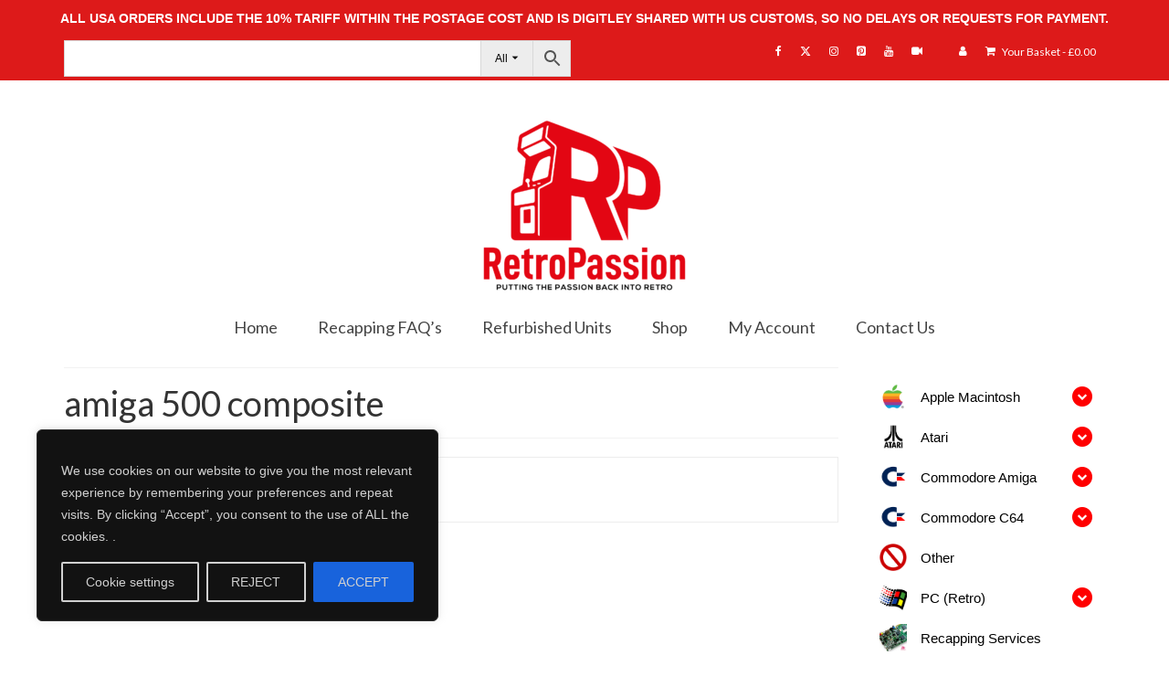

--- FILE ---
content_type: application/x-javascript
request_url: https://www.retropassion.co.uk/wp-content/plugins/discontinued-product-stock-status-woocommerce-pro/assets/js/discontinued.js?ver=1.0
body_size: 5958
content:

jQuery(document).ready(function () {
  const { __ } = wp.i18n;

  jQuery('#activate-discontinued-product-stock-status-woocommerce').addClass('disable-click').text('Inactive. You\'ve got the pro version !');

  let currPage = dpssw_custom_data.curr_page;

  if ("1" === currPage) {
    jQuery("#alternatives_to_disc_prod").select2({
      placeholder: " - Select Similar Products - ",
      multiple: true,
      width: "50%",
      allowClear: true,
      maximumSelectionLength: 12,
    });
  }

  // To show/hide 'Apply Grayscale effect based on "Show in catalog".
  jQuery("#discontinued_show_in_catalog")
    .change(function () {
      if (jQuery(this).is(":checked")) {
        jQuery("#discontinued_greyscale_effect").parents("tr").hide();
      } else {
        jQuery("#discontinued_greyscale_effect").parents("tr").show();
      }
    })
    .trigger("change");

  // To show/hide 'select border width' and 'select border color'.
  jQuery('#discontinued_global_message_border_style').change(function () {
    if (jQuery(this).find(":selected").val() !== 'none') {
      jQuery('#discontinued_global_message_border_width').parents("tr").show();
      jQuery('#discontinued_global_message_border_color').parents("tr").show();
      jQuery('#discontinued_global_message_border_radius').parents("tr").show();
    } else {
      jQuery('#discontinued_global_message_border_width').parents("tr").hide();
      jQuery('#discontinued_global_message_border_color').parents("tr").hide();
      jQuery('#discontinued_global_message_border_radius').parents("tr").hide();
    }
  }).trigger('change');

  // Add change trigger on 'discontinued global message'.
  const editorId = 'discontinued_global_message';
			
  if (typeof tinyMCE !== 'undefined' && tinyMCE.get(editorId)) {
    tinyMCE.get(editorId).on('change keyup', function () {
      const content = tinyMCE.get(editorId).getContent();
      jQuery('#' + editorId).val(content).trigger('change');
    });
  }

  jQuery("select#product-type").change(function () {
    productType = jQuery(this).val();

    if (
      "variable" == productType ||
      "grouped" == productType ||
      "variable-subscription" == productType ||
      "simple" === productType || 
      "woosb" === productType 
    ) {
      jQuery("input#_discontinued_product").parent().show();
    } else {
      jQuery("input#_discontinued_product").parent().hide();
    }
  });
  jQuery("select#product-type").trigger("change");

  // To hide and show message box on simple product and simple subcription product.
  jQuery("div#discontinued_tab_container select#show_specific_messsage").on(
    "change",
    function () {
      msgType = jQuery(this).val();
      productType = jQuery(this).val();

      if ("product_specific_message" == msgType) {
        jQuery(this).parent().siblings("div#wp-custom_editor_box-wrap").show();
      } else {
        jQuery(this).parent().siblings("div#wp-custom_editor_box-wrap").hide();
      }
    }
  );

  if ("simple" == jQuery("select#product-type").val()) {
    jQuery(
      "div#discontinued_tab_container select#show_specific_messsage"
    ).trigger("change");
  }
  //To hide/show custum_editor_box for subscription product.
  if ("subscription" == jQuery("select#product-type").val()) {
    jQuery(
      "div#discontinued_tab_container select#show_specific_messsage"
    ).trigger("change");
  }
  if ("bundle" == jQuery("select#product-type").val()) {
    jQuery(
      "div#discontinued_tab_container select#show_specific_messsage"
    ).trigger("change");
  }

  // ------------------------------------------Backorder---------------------------------.

  // Get the current WooCommerce version.
  let wc_version = parseFloat(dpssw_custom_data.wc_version);

  if (wc_version < 7.6) {
    // gets the backorder option value.
    let backOrderValue = jQuery("#_backorders").find(":selected").val();

    // chceking back order value and disabling checkbox.
    if ("no" !== backOrderValue) {
      jQuery("#_stock_discontinued_product").attr("disabled", true).css({
        "pointer-events": "none", // Disable interaction.
        "opacity": "0.6" // Make it look visually disabled.
      });
    } else {
      jQuery("#_stock_discontinued_product").attr("disabled", false).css({
        "pointer-events": "",
        "opacity": ""
      });
    }

    // on changing backorder changing value of checkbox.
    jQuery("#_backorders").on("change", function () {
      if ("no" !== this.value) {
        jQuery("#_stock_discontinued_product").prop("checked", true); // Ensure it's checked.
        jQuery("#_stock_discontinued_product").attr("disabled", true).css({
          "pointer-events": "none", // Disable interaction.
          "opacity": "0.6" // Make it look visually disabled.
        });
      } else {
        jQuery("#_stock_discontinued_product").attr("disabled", false).css({
          "pointer-events": "",
          "opacity": ""
        });
      }
    });
  } else {
    // gets the backorder option value.
    let backOrderValue = jQuery("input[name=_backorders]:checked").val();

    // checking back order value and disabling checkbox.
    if ("no" !== backOrderValue) {
      jQuery("#_stock_discontinued_product").attr("disabled", true).css({
        "pointer-events": "none", // Disable interaction.
        "opacity": "0.6" // Make it look visually disabled.
      });
    } else {
      jQuery("#_stock_discontinued_product").attr("disabled", false).css({
        "pointer-events": "",
        "opacity": ""
      });
    }

    // on changing backorder changing value of checkbox.
    jQuery("input[name=_backorders]").on("change", function () {
      if ("no" !== this.value) {
        jQuery("#_stock_discontinued_product").prop("checked", true); // Ensure it's checked.
        jQuery("#_stock_discontinued_product").attr("disabled", true).css({
          "pointer-events": "none", // Disable interaction.
          "opacity": "0.6" // Make it look visually disabled.
        });
      } else {
        jQuery("#_stock_discontinued_product").attr("disabled", false).css({
          "pointer-events": "",
          "opacity": ""
        });
      }

    });
  }

  // ---------------------------------------------END-------------------------------------------------.

  // Hide rating notice on click.
  jQuery(".dpssw_hide_rate").click(function (event) {
    event.preventDefault();
    jQuery.ajax({
      method: "POST",
      url: dpssw_custom_data.url,
      data: {
        action: "dpssw_update",
        nonce: dpssw_custom_data.nonce,
      },
      success: (res) => {
        window.location.href = window.location.href;
      },
    });
  });

  // Export button in settings.
  jQuery(".discontinued-export-button").click(function () {

    // For double clicking button.
    if (jQuery('div.export-container div.loader').length > 0) {
      return;
    }

    jQuery(this).addClass('clicked-export-button');

    // Adding loader.
    var loadingDiv = jQuery('<div>').addClass('loader');
    jQuery('div.export-container').append(loadingDiv);

    jQuery.ajax({
      method: 'POST',
      url: dpssw_custom_data.url,
      data: {
        action: "dpssw_export_discontinued_products",
        nonce: dpssw_custom_data.nonce,
      },
      success: function (res) {
        let totalRecords = res.split('\n').length - 4;

        // Sweet alert when export is done.
        Swal.fire({
          title: "Done!",
          html: `
          <span style="font-weight:500;">${totalRecords}  discontinued products settings exported.</span>
          <p>Before importing this csv file please fill the &#x2019New Product ID&#x2018 column with new product ID&#x2019s
          <a href="https://www.saffiretech.com/docs/sft-woocommerce-discontinued-product-stock-status/" target="_blank">Learn more.</a></p>         
          `,
          icon: "success"
        });

        downloadFile(res);

      },
      complete: function () {
        jQuery('div.discontinued-export-button').removeClass('clicked-export-button');
        jQuery('div.export-container .loader').remove();
      },
      error: function () {
        console.log('Something went wrong while downloading the file.');
      }
    })
  })

  // Download csv file.
  function downloadFile(csvData) {
    const blob = new Blob([csvData], { type: 'text/csv' }); // Create blob object to store csv file in binary format.
    const url = window.URL.createObjectURL(blob);       // Create url of this blob.
    const link = document.createElement('a');           // Create temporary link element 
    link.href = url;                                      // Add link to url.
    link.download = 'dpssw-export.csv';                 // Add filename 
    link.click();                                       // Trigger the link to download the file automatically.
    window.URL.revokeObjectURL(url);                    // Clean url.
  }

  // Import button in setting.
  jQuery('div.discontinued-import-button').click(function () {

    // For double clicking button.
    if (jQuery('div.import-container div.loader').length > 0) {
      return;
    }

    jQuery(this).addClass('clicked-import-button');

    var fileInput = document.getElementById('fileToUpload');
    var file = fileInput.files[0];

    // For not selecting any file.
    if (!file) {
      var fileUploadSpan = jQuery('<span>').text("Upload file to proceed.").css({ "color": "red" });
      if (jQuery('div.import-container span').length === 0) {
        jQuery('div.import-container').append(fileUploadSpan);
      }
      jQuery('div.discontinued-import-button').removeClass('clicked-import-button');
      return;
    } else {
      if (jQuery('div.import-container span').length > 0) {
        jQuery('div.import-container span').remove();
      }
    }

    // For file type validation.
    var fileName = file.name;
    var fileExtension = fileName.split('.').pop().toLowerCase(); // Get file extension
    if (fileExtension !== 'csv') {
      jQuery('div.discontinued-import-button').removeClass('clicked-import-button');
      alert('Please select a CSV file.');
      return; // Stop execution if file is not a CSV
    }

    // Adding file and action in formData object.
    var formData = new FormData();
    formData.append('file', file);
    formData.append('action', 'dpssw_import_discontinued_products');
    formData.append('nonce', dpssw_custom_data.nonce);

    // Adding loader.
    var loadingDiv = jQuery('<div>').addClass('loader');
    jQuery('div.import-container').append(loadingDiv);

    // Ajax call.
    jQuery.ajax({
      method: 'POST',
      url: dpssw_custom_data.url,
      data: formData,
      contentType: false,
      processData: false,
      success: function (res) {

        var res = JSON.parse(res);
        var errorListNotFound = {};
        var errorListIdNotMentioned = {};
        var totalErrors = 0;

        // For getting all the errors occurred while importing the products.
        res.forEach(function (element) {
          if ('error' in element) {
            if (element['error'] === 'Product not found.') {
              errorListNotFound[element["Name"]] = "Error: The new product ID <strong>" + element['New Product ID'] + "</strong> does not exists.";
              totalErrors++;
            }
            else if (element['error'] === 'New Product ID not mentioned.') {
              errorListIdNotMentioned[element["Name"]] = "Error: New product Id is not specified.";
              totalErrors++;
            }
          }
        });

        // For error message.
        var successFailMessage = '';
        if ((res.length - totalErrors) > 0 && totalErrors != 0) {
          successFailMessage += "<strong>" + (res.length - totalErrors) + "</strong> products imported.<br>Failed to import <strong>" + totalErrors + "</strong> products.";
        } else if (totalErrors > 0 && (res.length - totalErrors) == 0) {
          successFailMessage += "Failed to import <strong>" + totalErrors + "</strong> products.";
        }
        else if (totalErrors == 0) {
          if (res.length === 1) {
            successFailMessage += "<strong>" + res.length + "</strong> product imported.";
          } else {
            successFailMessage += "<strong>" + res.length + "</strong> products imported.";
          }
        }

        // Pop-up sweet alert when error is occured while importing.
        if (Object.keys(errorListNotFound).length > 0 || Object.keys(errorListIdNotMentioned).length > 0) {
          Swal.fire({
            title: "Done!",
            html: `
            <div style="display: flex;justify-content:center;">
              <div style="
                display:inline;
                text-align:center;
                font-size: 15px;
                overflow-y: auto;
                max-height:400px;
              ">
                <span style="font-size:20px;">${successFailMessage}<br> <a href="#" class="view-import-log">View import log.</a></span>
                <table class="import-log" style="display:none;text-align:left;margin-top:35px;border-collapse:separate;border-spacing:1em 2em;">
                  <tr>
                    <th style="width:45%;">Product</th>
                    <th>Reason for failure</th>
                  </tr>
                </table>
              </div>
            </div>
            <p><a href="https://www.saffiretech.com/docs/sft-woocommerce-discontinued-product-stock-status/" target="_blank">Learn more.</a></p>
            `,
            didOpen: (dom) => {
              let importLog = [];
              importLog = Object.entries(errorListIdNotMentioned).concat(Object.entries(errorListNotFound));
              jQuery.each(importLog, function (index, row) {
                jQuery('table.import-log').append('<tr><td style="color:#50575e;background:#e9e9e9;display:inline;font-weight:600;font-size:13px;">' + row[0] + '</td><td style="line-height: 1;font-size: 12px;">' + row[1] + '</td></tr>')
              })

              jQuery('a.view-import-log').click(function (e) {
                e.preventDefault();
                jQuery('table.import-log').toggle();
              })
            },
            icon: 'warning',
          })
        } else {
          Swal.fire({
            title: "Import Complete!",
            html: `<span style="font-size:20px;">${successFailMessage}</span>`,
            icon: 'success',
          });
        }
      },
      complete: function () {
        jQuery('div.discontinued-import-button').removeClass('clicked-import-button');
        jQuery('div.import-container .loader').remove();
      },
      error: function (xhr, status, error) {
        console.log("Something went wrong.")
      }
    })
  });

  // Restore default settings.
  jQuery('div.discontinued-restore-button').click(function () {
    // For double clicking button.
    if (jQuery('div.restore-container div.loader').length > 0) {
      return;
    }

    jQuery(this).addClass('clicked-restore-button');

    // Confirmation.
    Swal.fire({
      title: "Are you sure?",
      text: "You won't be able to revert this!",
      icon: "warning",
      showCancelButton: true,
      confirmButtonColor: "#3085d6",
      cancelButtonColor: "#d33",
      confirmButtonText: "Yes, Reset!"
    }).then((result) => {
      if (result.isConfirmed) {

        // Adding loader.
        var loadingDiv = jQuery('<div>').addClass('loader');
        jQuery('div.restore-container').append(loadingDiv);

        jQuery.ajax({
          method: 'POST',
          url: dpssw_custom_data.url,
          data: {
            action: 'dpssw_reset_default_settings',
            nonce: dpssw_custom_data.nonce,
          },
          success: function (res) {
            if (res === 'Done') {
              Swal.fire({
                title: "Done!",
                text: "Default settings applied.",
                icon: "success"
              }).then(function (res) {
                if (res.isConfirmed) {
                  location.reload();
                }
              })
            }
          },
          complete: function () {
            jQuery('div.discontinued-restore-button').removeClass('clicked-restore-button');
            jQuery('div.restore-container .loader').remove();
          },
          error: function () {
            console.log('something went wrong!');
          }
        })
      }
    });

  });

  // ------------------------------------------Similar-Products---------------------------------------.

  // Hide all the Settings on Discontinued Dropdown from Inventory for Simple Products.
  var productType = "";
  productType = jQuery("#product-type").val();
  var stockStatus = "";
  stockStatus = jQuery("#_stock_status").val();
  var savedStkStatus = stockStatus;

  // Swapping between different Product types.
  if ("simple" === productType || "subscription" === productType || "bundle" === productType || "woosb" === productType) {
    if ("discontinued" === stockStatus) {
      jQuery("#_discontinued_product").prop("checked", true);
    } else {
      jQuery("#_discontinued_product").prop("checked", false);
    }
  } else {
    if (jQuery("#_discontinued_product").is(":checked")) {
      jQuery("#_stock_status").val("discontinued");
      jQuery("#_discontinued_product").prop("checked", true);
    } else {
      jQuery("#_stock_status").val(savedStkStatus);
      jQuery("#_discontinued_product").prop("checked", false);
    }
  }

  // To hide and show message box on variable product level. i.e when checked on 'Discontinued Product'.
  jQuery("input#_discontinued_product")
    .on("change", function () {
      var is_discontinued_product = jQuery(
        "input#_discontinued_product:checked"
      ).size();
      variElements = jQuery(this).parent().siblings();
      productType = jQuery("select#product-type").val();

      if (is_discontinued_product) {
        // if (is_discontinued_product) {

        jQuery(this).parent().siblings("p.form-field.show_specific_messsage_field").show();
        jQuery(this).parent().siblings('p.form-field.alternative_product_header_field').show();
        jQuery(this).parent().siblings('p.form-field.alternatives_to_disc_prod_field').show();
        jQuery(this).parent().siblings("div#wp-custom_editor_box-wrap").show();

        let prodType = variElements.find("select#show_specific_messsage").val();

        if ("product_specific_message" == prodType) {
          jQuery(this)
            .parent()
            .siblings("div#wp-custom_editor_box-wrap")
            .show();
        } else {
          jQuery(this)
            .parent()
            .siblings("div#wp-custom_editor_box-wrap")
            .hide();
        }
      } 
      //We simply have to hide this editor and show_specific_message_field when productType is variable.
      else {
        jQuery(this)
          .parent()
          .siblings("p.form-field.show_specific_messsage_field")
          .hide();
        jQuery(this).parent().siblings("div#wp-custom_editor_box-wrap").hide();
        jQuery(this).parent().siblings('p.form-field.alternative_product_header_field').hide();
        jQuery(this).parent().siblings('p.form-field.alternatives_to_disc_prod_field').hide();
      }
    })
    .trigger("change");

  jQuery("#_stock_status").on("change", function () {
    var stockStatus = "";
    stockStatus = jQuery("#_stock_status").val();

    if ("discontinued" === stockStatus) {
      jQuery("#_discontinued_product").prop("checked", true).trigger('change');
    } else {
      jQuery("#_discontinued_product").prop("checked", false);
    }
  });

  jQuery("#_discontinued_product").on("change", function () {
    var stockStatus = "";
    stockStatus = jQuery("#_stock_status").val();
    if (jQuery("#_discontinued_product").is(":checked")) {
      jQuery("#_stock_status").val("discontinued");
    } else {
      if (stockStatus === savedStkStatus && 'discontinued' === savedStkStatus) {
        jQuery("#_stock_status").val('outofstock');
      } else {
        jQuery("#_stock_status").val(savedStkStatus);
      }
    }
  });

  // Validation based on changing the Product type.
  jQuery("#product-type").on("change", function () {
    var productType = "";
    productType = jQuery("#product-type").val();
    var stockStatus = "";
    stockStatus = jQuery("#_stock_status").val();

    if ("simple" === productType || "subscription" === productType || "bundle" === productType || "woosb" === productType) {
      if ("discontinued" === stockStatus) {
        jQuery("#_discontinued_product").prop("checked", true);
      } else {
        jQuery("#_discontinued_product").prop("checked", false);
      }
    } else {
      if (jQuery("#_discontinued_product").is(":checked")) {
        jQuery("#_stock_status").val("discontinued");
      } else {
        jQuery("#_stock_status").val(savedStkStatus);
      }
    }
  });

  // Validation for Hiding and Showing settings for Simple Product.
  jQuery("#_stock_status").on("change", function () {
    var stockStatus = "";
    stockStatus = jQuery("#_stock_status").val();

    if ("discontinued" === stockStatus) {
      jQuery("#alternative_product_header").parent().show();
      jQuery("#alternatives_to_disc_prod").parent().show();
      jQuery('#show_specific_messsage').parent().show();


      let prodType = jQuery('select#show_specific_messsage').val();

      if ('product_specific_message' == prodType) {
        jQuery('div#wp-custom_editor_box-wrap').show();
      } else {
        jQuery('div#wp-custom_editor_box-wrap').hide();
      }
    } else {
      jQuery('#show_specific_messsage').parent().hide();
      jQuery("#alternative_product_header").parent().hide();
      jQuery("#alternatives_to_disc_prod").parent().hide();
      jQuery('div#wp-custom_editor_box-wrap').hide();
    }
  });

  // Validation for Hiding and Showing settings for non-Simple Product (like Variable and Grouped).
  jQuery("#_discontinued_product").on("change", function () {
    if (jQuery("#_discontinued_product").is(":checked")) {
      jQuery("#show_specific_messsage").parent().show();
      jQuery("#alternative_product_header").parent().show();
      jQuery("#alternatives_to_disc_prod").parent().show();

    } else {
      jQuery("#show_specific_messsage").parent().hide();
      jQuery("#alternative_product_header").parent().hide();
      jQuery("#alternatives_to_disc_prod").parent().hide();
    }
  });

  var checkUpdate = 1;

  // Initial check on page load
  if (jQuery('#_discontinued_product').is(':checked')) {
    checkUpdate = 0;
  } else {
    checkUpdate = 1;
  }

  jQuery('#_discontinued_product').on('change', function () {
    if (jQuery(this).is(':checked')) {
      checkUpdate = 0;
    } else {
      checkUpdate = 1;
    }
  });

  let isProcessing = false; // Flag to prevent infinite loop

  jQuery('#publishing-action > .button-primary').on('click', function (e) {
    let jQuerybutton = jQuery(this); // Preserve the button reference
    
    const productType = jQuery("#woocommerce-product-data select[name='product-type']").val();

    if ( productType === 'simple' || productType === 'grouped' || productType === 'external' || productType === 'woosb' ) {
      return true;
    }
    
    jQuerybutton.attr('type', 'button'); // Temporarily change the type to 'button'

    let postId = jQuery('#post_ID').val(); // Retrieve the Post ID

    if (checkUpdate == 1) {
      if (isProcessing) {
        // Exit if already processing
        return;
      }

      isProcessing = true; // Set flag to true to indicate processing

      // Make the AJAX call
      jQuery.ajax({
        method: 'POST',
        url: dpssw_custom_data.url,
        data: {
          action: "dpssw_disable_discontinued_variation_stock",
          nonce: dpssw_custom_data.nonce,
          checkVariations: 1,
          postId: postId,
        },
        success: function (res) {
          setTimeout(function () {
            jQuerybutton.attr('type', 'submit'); // Change the button type back to 'submit'
            isProcessing = false; // Reset the flag
            jQuerybutton.off('click'); // Remove the click handler temporarily
            jQuerybutton.trigger('click'); // Trigger the click event to submit the form
          }, 1000); // 1 second delay
        },
        error: function (err) {
          isProcessing = false; // Reset the flag in case of error
        },
      });
    } else {
      // Make the AJAX call
      jQuery.ajax({
        method: 'POST',
        url: dpssw_custom_data.url,
        data: {
          action: "dpssw_disable_discontinued_variation_stock",
          nonce: dpssw_custom_data.nonce,
          updateParent: 1,
          checkUpdate,
          postId: postId,
        },
        success: function (res) {
          setTimeout(function () {
            jQuerybutton.attr('type', 'submit'); // Change the button type back to 'submit'
            isProcessing = false; // Reset the flag
            jQuerybutton.off('click'); // Remove the click handler temporarily
            jQuerybutton.trigger('click'); // Trigger the click event to submit the form
          }, 1000); // 1 second delay
        },
        error: function (err) {
          console.error('AJAX error:', err); // Log the error for debugging
          isProcessing = false; // Reset the flag in case of error
        },
      });
    }

    e.preventDefault(); // Prevent the default form submission
  });
});

// Reference: https://wordpress.stackexchange.com/questions/217518/woocommerce-hook-after-loading-variation-in-admin-edit-page.
jQuery(document).on("woocommerce_variations_loaded", function (event) {

  // ============
  /**
   * Check if variation manage stock is checked and then show/hide elements
   */
  jQuery("#variable_product_options").on(
    "change",
    "input.variable_manage_stock",
    function () {
      stockstatus = jQuery(this)
        .closest(".woocommerce_variation")
        .find(".variable_stock_status select")
        .val();

      if (jQuery(this).is(":checked")) {
        jQuery(this)
          .closest(".woocommerce_variation")
          .find(".variation-discontinued-div")
          .hide();
      } else if ("discontinued" == stockstatus) {
        jQuery(this)
          .closest(".woocommerce_variation")
          .find(".variation-discontinued-div")
          .show();
      }

      // Parent level.
      if (jQuery("input#_manage_stock:checked").length) {
        jQuery(this)
          .closest(".woocommerce_variation")
          .find(".variation-discontinued-div")
          .hide();
      }
    }
  );

  // cheks the back order and update the discontinued checkbox.
  jQuery("#variable_product_options").on("change", "select.short", function () {
    // gets the back order status
    backOrderStatus = jQuery(this)
      .closest(".woocommerce_variation")
      .find(".show_if_variation_manage_stock .select")
      .val();

    disconCheckbox = jQuery(this)
      .closest(".woocommerce_variation")
      .find('.show_if_variation_manage_stock input[type="checkbox"]');

    // Gets the variation ID from the <strong> tag
    postId = jQuery(this)
      .closest(".woocommerce_variation")
      .find("h3 strong")
      .text()
      .replace("#", "") // Remove the # symbol
      .trim(); // Remove any extra spaces

    // on back order allowed change product checkbox status.
    // on back order allowed change product checkbox status.
    if ("no" !== backOrderStatus) {
      disconCheckbox.prop("checked", true); // Ensure it's checked.
      disconCheckbox.attr("disabled", true).css({
        "pointer-events": "none", // Disable interaction.
        "opacity": "0.6" // Make it look visually disabled.
      });
    } else {
      disconCheckbox.attr("disabled", false).css({
        "pointer-events": "",
        "opacity": ""
      });
    }

    jQuery.ajax({
      method: 'POST',
      url: dpssw_custom_data.url,
      data: {
        action: "dpssw_disable_discontinued_variation_stock",
        nonce: dpssw_custom_data.nonce,
        postId: postId,
      },
      success: function (res) {
      }
    })
  });

  /**
   * Check if message type of variation is 'Product specific' if yes then show message box else hide it.
   * This function is initially trigger when clicked on 'Variations'.
   */
  var _messageType = function (element) {
    msgType = element.val();

    if ("variations_specific_message" == msgType) {
      element.parent().siblings(".dpssw-message").show();
    } else {
      element.parent().siblings(".dpssw-message").hide();
    }
  };

  /**
   * Check if variation stock status is discontinued is selected and then show/hide elements.
   */
  jQuery(".variable_stock_status select").on("change", function () {
    var stockStatus, discontinuedDiv = null;

    stockStatus = jQuery(this).val();
    discontinuedDiv = jQuery(this)
      .parent()
      .siblings(".variation-discontinued-div");

    if ("discontinued" == stockStatus) {
      discontinuedDiv.show();
      _messageType(discontinuedDiv.find("select.dpssw-select"));
    } else {
      discontinuedDiv.hide();
    }
  }).trigger("change");

  /**
   * Check if message type of variation is 'Product specific' if yes then show message box else hide it.
   * This function is initially trigger when clicked on 'Variations'.
   */
  jQuery(".variation-discontinued-div select.select.dpssw-select").on(
    "change",
    function () {
      msgType = jQuery(this).val();

      if ("variations_specific_message" == msgType) {
        jQuery(this).parent().siblings(".dpssw-message").show();
      } else {
        jQuery(this).parent().siblings(".dpssw-message").hide();
      }
    }
  );
});
